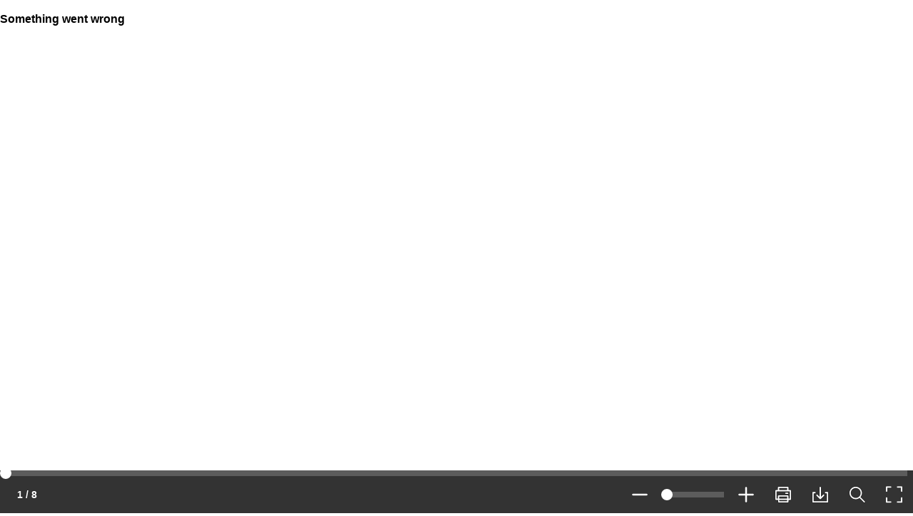

--- FILE ---
content_type: text/html
request_url: https://cataloghi.arredamento.it/castiflexnaturaviva/
body_size: 362
content:
<!DOCTYPE html>
<html lang="en">
<head>
    <meta charset="UTF-8">
    <title>Castiflex_natura viva</title>
    <style type="text/css">html, body { height: 100%; margin:0; overflow: hidden; }</style>
</head>
<body>

<iframe src="assets/iframe.html?hash=RjlBRkU4ODhCN0ErdDllbzVmbTFjaQ=="
        width="100%" height="100%" seamless="seamless" scrolling="no" frameborder="0"
        allowtransparency allowfullscreen allow="autoplay; clipboard-read; clipboard-write"></iframe>

</body>
</html>


--- FILE ---
content_type: application/javascript
request_url: https://cataloghi.arredamento.it/castiflexnaturaviva/assets/resources/shapes.js
body_size: 59
content:
window.shapes_t9eo5fm1ci = function() { return {};}

--- FILE ---
content_type: application/javascript
request_url: https://cataloghi.arredamento.it/castiflexnaturaviva/assets/collections/json/player.js
body_size: 5159
content:
window.json_t9eo5fm1ci = function() {return {"properties":{"hash":"t9eo5fm1ci","status":"published","visibility":"UNLISTED","type":"flipbook","width":831,"height":1160,"title":"Castiflex_natura viva","author":" Prelude Advertising Srl","link":{"domain":"https://www.flipsnack.com","profile":"preludeadv","document":"castiflex_natura-viva","accountId":"F9AFE888B7A","sirAccountId":""},"sell":{},"resources":{"text":[]},"idCounter":2,"security":{"password":"","encryptionVersion":2},"version":{"schema":3,"revision":2},"editor":{"contentLayout":"singlePage","autoCreateLinks":false,"colors":[],"fonts":[]},"tracking":{"id":"","ipAnonymization":false},"gtmId":"","accessibility":{"enable":false,"pages":{}}},"toc":[],"pages":{"order":["4mG82K73MSVUw1ng","LwLEO5LfnGRPOt7d","9pFbccRPd9t0OgUS","CJ6H7UYVoAbTethE","Vcl-bGPnwlLuLwaN","6UW_P303jepGRqk2","GsLBJq0npNyl-e6d","RqNgLQaBbiCB6uDq"],"data":{"LwLEO5LfnGRPOt7d":{"id":"LwLEO5LfnGRPOt7d","type":"pdf","source":{"hash":"4a3bc1538840b3c629caa5i142935654","page":1},"width":831,"height":1160,"hash":"","version":"1","elements":[],"bgColor":"","extractedText":"Natura Viva. Materasso con tutti i componenti 100% naturali. IL TESSUTO. Il tessuto è composto da Cotone Naturale proveniente da coltivazioni biologiche. 1- Il lato estivo è composto da 20% Ingeo, 40% Tencel e 40% Fiocco di Cotone. 2- Il lato invernale è composto dal 20% Ingeo, 2% Cachemire e 78% Lana della Nuova Zelanda. Sia il lato estivo che quello invernale sono composti da materiale al 100% naturale. La stabilizzazione di tali materiali avviene per termofusione, escludendo l’uso di resine e sostanze nocive alla salute. Senza zip in acciaio il design si caratterizza in una sorta di vestito che abbraccia la lastra in lattice naturale. LA LASTRA INTERNA. LA MANUALITA’. La forma della lastra Natura Viva è stata realizzata in collaborazione con importanti istituti ergonomici. A rendere unica questa lastra è la natura del lattice 100% naturale. A questa lastra si è aggiunta la sagomatura differenziata a 7 zone. La zona spalle e quella sacrale sono sincronizzate ed offrono un leggero affondamento liberando così l’energia che verrà usata per sostenere le vertebre lombari. Grazie al suo disegno tridimensionale diversificato la nostra colonna vertebrale mantiene la sua forma naturale. La complessa realizzazione del materasso richiede un’accurata lavorazione manuale che da sempre contraddistingue le produzioni della Castiflex. La scelta dei bottoni, le rifiniture del bordo, le maniglie, sono frutto di una attenta progettazione e lavorazione artigianale. Completamente sfoderabile, la chiusura dei due gusci è realizzata con bottoni e asole. Eliminando tutte le parti metalliche otteniamo un materasso rivolto ad un pubblico che ama il vivere naturale a 360°. Rivestimento organico realizzato anche nelle imbottiture naturale al 100% MODELLO REGISTRATO Altezza massimo ingombro cm. 23 Altezza lastra interna cm. 18 Zona di portanza 7 Peso Kg. al Mq. 20 Sottofodera con cerniera SI Sfoderabilità Il KPA è un valore che indica la resistenza del materiale alla compressione. Più il valore numerico aumenta, più la struttura sarà rigida. Il valore è compreso tra 1,1 e 6 KPA Grado di rigidità lastra interna Morbido SI Imballo Cartone Reti abbinabili. Tutte, escluse le motorizzate e manuali 1 2 3 Medio 4 5 6 7 8 9 Rigido 10 11 12 P ","showCover":true},"4mG82K73MSVUw1ng":{"id":"4mG82K73MSVUw1ng","type":"pdf","source":{"hash":"4a3bc1538840b3c629caa5i142935654","page":0},"width":831,"height":1160,"hash":"","version":"1","elements":[],"bgColor":"","extractedText":"Natura Viva. Una scelta per vivere in completa armonia con la natura. ","showCover":true},"9pFbccRPd9t0OgUS":{"id":"9pFbccRPd9t0OgUS","type":"pdf","source":{"hash":"4a3bc1538840b3c629caa5i142935654","page":2},"width":831,"height":1160,"hash":"","version":"1","elements":[],"bgColor":"","extractedText":"Natura Viva. La forma della lastra Natura Viva è stata realizzata in collaborazione con importanti istituti ergonomici. A rendere unica questa lastra è la natura del lattice 100% naturale. A questa lastra si è aggiunta la sagomatura differenziata a 7 zone. La zona spalle e quella sacrale sono sincronizzate ed offrono un leggero affondamento liberando così l’energia che verrà usata per sostenere le vertebre lombari. Grazie al suo disegno tridimensionale diversificato la nostra colonna vertebrale mantiene la sua forma naturale. TESSUTO 100% COTONE IMBOTTITURA 100% NATURALE PARTICOLARE DEI FORI DI AREAZIONE. TELINA JERSEY PARTICOLARE DELLA SAGOMATURA A 7 ZONE SPESSORE 18 CM. DENSITA’ 65 Kg. M3 KPA 1,5 ","showCover":true},"GsLBJq0npNyl-e6d":{"id":"GsLBJq0npNyl-e6d","type":"pdf","source":{"hash":"4a3bc1538840b3c629caa5i142935654","page":6},"width":831,"height":1160,"hash":"","version":"1","elements":[],"bgColor":"","extractedText":"Bio Life. Cuscino in lattice 100% naturale. Antibatterico, Confortevole. FUNZIONI ANATOMICHE Dormire su questo cuscino è estremamente piacevole, confortevole ed anatomico; infatti Bio life si adatta a qualsiasi posizione per assicurare un perfetto riposo. Informazioni Tecniche. FUNZIONI ANATOMICHE Anallergico, antiacaro, anatomico, offre una traspirabilità ed una corretta postura della testa e del collo. LAVAGGIO LASTRA INTERNA Lavare delicatamente in acqua fredda e asciugare naturalmente lontano da fonti di calore. Non esporre al sole. Mis. 70x43x13 SFODERABILITA’ Fodera in cotone organico al 100% con bottoni e asole. P Bio Sanity. Cuscino in lattice 100% naturale. Anatomico, Antibatterico, Confortevole. FUNZIONI ANATOMICHE Dormire su questo cuscino è estremamente piacevole, confortevole ed anatomico; Bio Sanity fornisce un corretto appoggio anatomico differenziato; aiuta a prevenire o a migliorare qualsiasi patologia della cervicale. Informazioni Tecniche. FUNZIONI ANATOMICHE Anallergico, antiacaro, anatomico, offre una traspirabilità ed una corretta postura della testa e del collo. Mis. 70x43x13/11 LAVAGGIO LASTRA INTERNA Lavare delicatamente in acqua fredda e asciugare naturalmente lontano da fonti di calore. Non esporre al sole. SFODERABILITA’ Fodera in cotone organico al 100% con bottoni e asole. P ","showCover":true},"CJ6H7UYVoAbTethE":{"id":"CJ6H7UYVoAbTethE","type":"pdf","source":{"hash":"4a3bc1538840b3c629caa5i142935654","page":3},"width":831,"height":1160,"hash":"","version":"1","elements":[],"bgColor":"","extractedText":"Natura Viva Slim IL TESSUTO LA LASTRA INTERNA. La forma della lastra Natura Viva è stata realizzata in collaborazione con importanti istituti ergonomici. A rendere unica questa lastra è la natura del lattice 100% naturale. A questa lastra si è aggiunta la sagomatura differenziata a 7 zone. La zona spalle e quella sacrale sono sincronizzate ed offrono un leggero affondamento liberando così l’energia che verrà usata per sostenere le vertebre lombari. Grazie al suo disegno tridimensionale diversificato la nostra colonna vertebrale mantiene la sua forma naturale. Rivestimento innovativo che nasce dalla riscoperta dei materiali della tradizione. Completamente naturale, interamente in Cotone Organico al 100%; grazie alle proprietà di questa fibra dona una sensazione di particolare freschezza a contatto con la pelle. Evita il ristagno di umidità e la proliferazione di acari e batteri nel materasso e dona massimo benessere e purezza nel sonno. cm. 22 Altezza massimo ingombro cm. 18 Altezza lastra interna 7 20 Zone di portanza Peso Kg. al Mq. SI Sottofodera con cerniera SI Sfoderabilità Cartone Reti abbinabili. Tutte Imballo Il KPA è un valore che indica la resistenza del materiale alla compressione. Più il valore numerico aumenta, più la struttura sarà rigida. Il valore è compreso tra 1,1 e 6 KPA Grado di rigidità lastra interna Morbido 1 2 3 Medio 4 5 6 7 8 9 Rigido 10 11 12 P ","showCover":true},"RqNgLQaBbiCB6uDq":{"id":"RqNgLQaBbiCB6uDq","type":"pdf","source":{"hash":"4a3bc1538840b3c629caa5i142935654","page":7},"width":831,"height":1160,"hash":"","version":"1","elements":[{"id":1,"groupId":0,"zIndex":1,"lock":{"position":false,"style":false,"content":false,"preventUnlock":false},"invisible":false,"bounds":{"x":246,"y":308,"width":102,"height":23},"alpha":0.3,"action":8,"type":0,"rotation":0,"attributes":{"email":"info@castiflex.it","tooltip":"Outline","color":"#7BC2FF","isAutoLink":true,"isAnnotation":false},"pageId":"RqNgLQaBbiCB6uDq","path":[],"level":0,"hidden":false,"layerLabel":""},{"id":2,"groupId":0,"zIndex":2,"lock":{"position":false,"style":false,"content":false,"preventUnlock":false},"invisible":false,"bounds":{"x":246,"y":324,"width":103,"height":23},"alpha":0.3,"action":0,"type":0,"rotation":0,"attributes":{"url":"http://www.castiflex.it","tooltip":"Outline","color":"#7BC2FF","isAutoLink":true,"isAnnotation":false},"pageId":"RqNgLQaBbiCB6uDq","path":[],"level":0,"hidden":false,"layerLabel":""}],"bgColor":"","extractedText":"Castiflex by EUROGROUPITALIA s.r.l Via Madonna del Piano, 49 60011 Castiglioni di Arcevia ( AN) ITALY info@castiflex.it www.castiflex.it Press Office e PR Studio design Massimo Marcelli Castiflex are registered trademarks of: EUROGROUPITALIA S.r.l. 2022 EUROGROUPITALIA S.r.l. All right reserved.no part of this catalogue may be reproduced or transmitted in any form or by any means, eletronic or mechanical, including printing, photocopyng, recording, or any information storage and retrieval system without prior permission in writing from EUROGROUPITALIA S.r.l., excepting reproduction intended to support the sale of EUROGROUPITALIA products privately. This catalogue is available free of charge subject to the condition that it shall not, by way of trade or otherwise, be sold or hired out totally or partly. ","showCover":true},"Vcl-bGPnwlLuLwaN":{"id":"Vcl-bGPnwlLuLwaN","type":"pdf","source":{"hash":"4a3bc1538840b3c629caa5i142935654","page":4},"width":831,"height":1160,"hash":"","version":"1","elements":[],"bgColor":"","extractedText":"Natura Viva Slim. La forma della lastra Natura Viva è stata realizzata in collaborazione con importanti istituti ergonomici. A rendere unica questa lastra è la natura del lattice 100% naturale. A questa lastra si è aggiunta la sagomatura differenziata a 7 zone. La zona spalle e quella sacrale sono sincronizzate ed offrono un leggero affondamento liberando così l’energia che verrà usata per sostenere le vertebre lombari. Grazie al suo disegno tridimensionale diversificato la nostra colonna vertebrale mantiene la sua forma naturale. TESSUTO 100% COTONE IMBOTTITURA IN POLIESTERE IN ENTRAMBI I LATI ANALLERGICA TELINA JERSEY PARTICOLARE DEI FORI DI AREAZIONE. PARTICOLARE DELLA SAGOMATURA A 7 ZONE SPESSORE 18 CM. DENSITA’ 65 Kg. M3 KPA 1,5 ","showCover":true},"6UW_P303jepGRqk2":{"id":"6UW_P303jepGRqk2","type":"pdf","source":{"hash":"4a3bc1538840b3c629caa5i142935654","page":5},"width":831,"height":1160,"hash":"","version":"1","elements":[],"bgColor":"","extractedText":"Bio Cotton Top. Top. Lastra interna in lattice naturale al 60% e schiuma di lattice al 40%. Il tessuto è composto da Cotone Organico al 100% naturale. Top in abbinamento esclusivo per materasso Natura Viva P Bio Cotton Coprimaterasso. IL TESSUTO Il tessuto è composto da Cotone Organico al 100%.Cuffia con elastico su quattro lati. P PARTICOLARE DELLA LASTRA ALTEZZA 5 cm. SFODERABILE SU 3 LATI. 60% LATTICE NATURALE + 40% SCHIUMA DI LATTICE. ","showCover":true}}},"options":{"content":{"effect":"flip","layout":"smartView","hardCover":false,"rtl":false,"shadows":true,"sounds":false,"skinType":"player"},"controls":{"slider":true,"download":true,"print":true,"fullScreen":true,"share":true,"search":true,"language":"Italiano","autoNavigationDelay":0,"highlights":true,"animatedInteractions":true,"showControls":true,"toc":false,"pagesOverview":false},"restrictedDomainsSettings":{"useRestrictedDomains":false,"restrictedDomains":[]},"backgroundAudio":{"loop":false,"src":"","label":"","autoplay":false,"enabled":false},"background":{"color":"#ffffff","opacity":0,"scale":"scaleCrop","type":"color","src":""}},"leadForm":null,"draftModels":{},"features":{"SELL":false,"FLIP_PAGES":500,"FLIP_FILES":100,"WIDGET_DAILY_VIEWS":10000,"WIDGET_NO_WATERMARK":true,"WIDGET_NO_RELATED":false,"WIDGET_RTL_ORIENTATION":true,"WIDGET_SINGLE_PAGE_VIEW":true,"WIDGET_SEARCH":true,"CUSTOM_FONTS":true,"WIDGET_SHELF":true,"WIDGET_LOGO":true,"WIDGET_PASSWORD":true,"WIDGET_ANALYTICS":true,"WIDGET_GTM":false,"WIDGET_PRINT":true,"WIDGET_MEDIA":true,"WIDGET_TAGS":true,"WIDGET_FORMS":true,"WIDGET_MASKS":false,"WIDGET_SHOPPING":true,"WIDGET_DOMAIN_RESTRICTIONS":true,"DOWNLOAD_PDF":true,"LAYOUTS":true,"TABLE_OF_CONTENT":true,"LINKS_FROM_TEXT":true,"EMBED":true,"UPLOAD_VIDEO":false,"PRODUCT_TAG":true,"POPUP_FRAME":false,"CHARTS":true,"SLIDESHOW":true,"ADD_TO_CART":false,"ADD_TO_CART_ATTRIBUTES":false,"PHOTO_SLIDESHOW":true,"POLL":false,"LIST_SELLER_EMAILS":0,"BETA_TESTING":false,"SPOTLIGHT":true,"CUSTOM_PLAYER_COLORS":true,"INTERNAL_TESTING":false,"AUDIO_BACKGROUND":true}}};